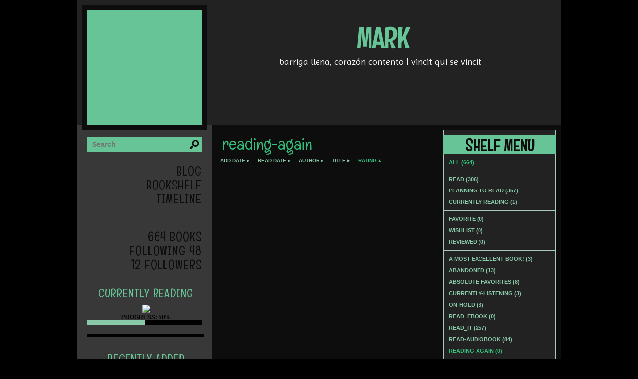

--- FILE ---
content_type: text/html; charset=UTF-8
request_url: http://mark.booklikes.com/shelf/143755/?by=rating&order=asc
body_size: 5616
content:
<!doctype html>
<html>
<head>

<meta http-equiv="Content-Type" content="text/html; charset=utf-8" />
<meta name="robots" content="index, follow" />
<meta name="revisit-after" content="1 days" />

<title>reading-again - Shelf - Mark</title>      
<meta property="og:title" content="reading-again - Shelf - Mark" />
<meta itemprop="name" content="reading-again - Shelf - Mark" />     
<meta property="og:site_name" content="reading-again - Shelf - Mark" />

<meta name="Description" content="Mark - book blog on BookLikes" />
<meta property="og:description" content="Mark - book blog on BookLikes" />
<meta itemprop="description" content="Mark - book blog on BookLikes" />

<meta property="og:image" content="http://booklikes.com/photo/crop/250/0/upload/avatar/1/e/azure_1e7330c6774da60c23531ddda1e8e0a3.jpg" />
<meta itemprop="image" content="http://booklikes.com/photo/crop/250/0/upload/avatar/1/e/azure_1e7330c6774da60c23531ddda1e8e0a3.jpg" />

<meta name="Keywords" content="Booklikes, Mark, Mark" />

<meta property="og:type" content="blog" />

<meta name="twitter:card" content="summary" />
<meta name="twitter:site" content="@BookLikes" />
<meta name="twitter:url" content="http://Mark.booklikes.com/shelf/143755/?by=rating&order=asc" />
<meta name="twitter:title" content="reading-again - Shelf - Mark" />
<meta name="twitter:description" content="Mark - book blog on BookLikes" />

<link rel="icon" type="image" href="http://booklikes.com/photo/crop/25/25/upload/avatar/1/e/azure_1e7330c6774da60c23531ddda1e8e0a3.jpg"/>

<link rel="alternate" type="application/atom+xml" href="http://Mark.booklikes.com/rss" title="Mark RSS"/>

<script type="text/javascript"> 
                                 (function(i,s,o,g,r,a,m){i['GoogleAnalyticsObject']=r;i[r]=i[r]||function(){
                                 (i[r].q=i[r].q||[]).push(arguments)},i[r].l=1*new Date();a=s.createElement(o),
                                 m=s.getElementsByTagName(o)[0];a.async=1;a.src=g;m.parentNode.insertBefore(a,m)
                                 })(window,document,'script','//www.google-analytics.com/analytics.js','ga');
                                 ga('create', 'UA-32199978-1', 'booklikes.com');                                 
                                 ga('send', 'pageview');
                                 </script>

<link href="http://mark.booklikes.com/theme/2efdc3b7b518bc614020c4e015919de8/fonts/englebert_headers.css" rel="stylesheet" type="text/css" />
<link href="http://mark.booklikes.com/theme/2efdc3b7b518bc614020c4e015919de8/fonts/imprima_desc.css" rel="stylesheet" type="text/css" />
<link href="http://mark.booklikes.com/theme/2efdc3b7b518bc614020c4e015919de8/fonts/arial_post.css" rel="stylesheet" type="text/css" />
<link href="http://mark.booklikes.com/theme/2efdc3b7b518bc614020c4e015919de8/fonts/verdana_small.css" rel="stylesheet" type="text/css" />

<link href="http://mark.booklikes.com/theme/2efdc3b7b518bc614020c4e015919de8/fonts/glob.css" rel="stylesheet" type="text/css" />

<link href="http://mark.booklikes.com/theme/2efdc3b7b518bc614020c4e015919de8/styles/stormy_jade.css" rel="stylesheet" type="text/css" />
<link href="http://mark.booklikes.com/theme/2efdc3b7b518bc614020c4e015919de8/style.css" rel="stylesheet" type="text/css" />

<style type="text/css">      

div.container { background-image: url('http://mark.booklikes.com/theme/2efdc3b7b518bc614020c4e015919de8/img/inv_container-bg.png'); background-repeat: repeat; }a.facebook, a.twitter, a.google, a.youtube, a.pinterest, a.goodreads, a.f-facebook, a.f-twitter, a.f-google, a.f-youtube, a.f-pinterest, a.f-goodreads, span.f-facebook, span.f-twitter, span.f-google, span.f-youtube, span.f-pinterest, span.f-goodreads {background-image: url("http://mark.booklikes.com/theme/2efdc3b7b518bc614020c4e015919de8/img/inv_socialmap.png"); background-repeat: no-repeat; }
div.search input[type=submit] {background-image: url("http://mark.booklikes.com/theme/2efdc3b7b518bc614020c4e015919de8/img/inv_search.png"); background-position: 0 5px; background-repeat: no-repeat; }


</style>

<link href='http://fonts.googleapis.com/css?family=Englebert|Imprima|Open+Sans|Oswald' rel='stylesheet' type='text/css'>

</head>
<body><style type="text/css">
div#book-popup{top:10%;left:50%;padding:20px;z-index:20;width:750px;margin-left:-375px;background:#fff;border:1px solid rgba(0,0,0,0.2);-moz-box-shadow:0 0 10px 5px rgba(0,0,0,0.2);-webkit-box-shadow:0 0 10px 5px rgba(0,0,0,0.2);-o-box-shadow:0 0 10px 5px rgba(0,0,0,0.2);box-shadow:0 0 10px 5px rgba(0,0,0,0.2)}.set-bradius3tl{-moz-border-radius-topleft:3px;-webkit-border-top-left-radius:3px;border-top-left-radius:3px}.set-bradius3tr{-moz-border-radius-topright:3px;-webkit-border-top-right-radius:3px;border-top-right-radius:3px}.set-bradius3bl{-moz-border-radius-bottomleft:3px;-webkit-border-bottom-left-radius:3px;border-bottom-left-radius:3px}.set-bradius3br{-moz-border-radius-bottomright:3px;-webkit-border-bottom-right-radius:3px;border-bottom-right-radius:3px}div.book-popup-content,div.book-popup-content a{color:#333}div.book-popup-content,div.book-popup-options{font-family:"Helvetica Neue",Arial,Tahoma,Verdana,sans-serif!important}a.book-popup-close{top:-10px;right:-5px;font-size:20px;color:#333;font-weight:bold}a.book-popup-close:hover{color:#03794c}div.book-popup-cover{width:225px}div.book-popup-info{width:505px}div.book-popup-title{padding-top:10px;padding-right:30px;font-size:22px;font-weight:bold}div.book-popup-title a:hover{text-decoration:underline}div.book-popup-author{padding-top:13px;font-size:14px}div.book-popup-kind{padding-top:13px;font-size:14px;font-weight:bold}div.book-popup-rating{padding-top:13px;font-size:12px;color:#036d44;font-weight:bold}div.book-popup-rating img{margin-right:3px}div.book-popup-desc{padding-top:15px;font-size:14px;line-height:140%}div.book-popup-share{padding-top:15px}div.book-popup-share-link{font-size:11px;color:#ccc}div.book-popup-page{padding-top:15px}div.book-popup-page a{font-size:14px;color:#03794c;font-weight:bold}div.book-popup-page a:hover{text-decoration:underline}div.book-popup-review{line-height:19px}div.book-popup-review a{disply:inline-block;font-size:14px;color:#03794c;font-weight:bold;line-height:19px}div.book-popup-review a:hover{text-decoration:underline}div.book-popup-review img{margin:-5px 0 0 2px}div.book-popup-more{padding-top:30px}div.book-popup-options{padding-top:20px}div.book-popup-options a{padding:7px 15px;margin-right:5px;display:inline-block;background:#038050;border:1px solid #04623e;font-size:14px;font-weight:bold;color:#fff}div.book-affiliate{display:none;margin-top:25px}div.book-affiliate h6{margin-bottom:10px;font-size:14px;font-weight:bold}div.book-affiliate-entry:nth-child(even){background:#eee}div.book-affiliate-entry{padding:5px;font-size:12px}div.book-affiliate-entry-user{background:#ccc}div.book-affiliate-entry img{width:15px;height:15px;display:inline-block;margin-right:5px;vertical-align:middle}div.book-affiliate-entry strong{display:inline-block;width:45%}div.book-affiliate-entry span{display:inline-block;width:20%}div.book-affiliate-entry a{width:25%;display:inline-block;font-weight:bold;color:#038050;text-align:right;text-decoration:none}div.book-affiliate-entry a:hover{text-decoration:underline}.loader{position:absolute;z-index:999;width:50px;height:50px;-moz-transform:scale(0.6);-webkit-transform:scale(0.6);-ms-transform:scale(0.6);-o-transform:scale(0.6);transform:scale(0.6)}.loader div{position:absolute;background-color:#eee;height:9px;width:9px;-moz-border-radius:5px;-moz-animation-name:f_fadeG;-moz-animation-duration:1.04s;-moz-animation-iteration-count:infinite;-moz-animation-direction:linear;-webkit-border-radius:5px;-webkit-animation-name:f_fadeG;-webkit-animation-duration:1.04s;-webkit-animation-iteration-count:infinite;-webkit-animation-direction:linear;-ms-border-radius:5px;-ms-animation-name:f_fadeG;-ms-animation-duration:1.04s;-ms-animation-iteration-count:infinite;-ms-animation-direction:linear;-o-border-radius:5px;-o-animation-name:f_fadeG;-o-animation-duration:1.04s;-o-animation-iteration-count:infinite;-o-animation-direction:linear;border-radius:5px;animation-name:f_fadeG;animation-duration:1.04s;animation-iteration-count:infinite;animation-direction:linear}.loader-1{left:0;top:20px;-moz-animation-delay:.39s;-webkit-animation-delay:.39s;-ms-animation-delay:.39s;-o-animation-delay:.39s;animation-delay:.39s}.loader-2{left:6px;top:6px;-moz-animation-delay:.52s;-webkit-animation-delay:.52s;-ms-animation-delay:.52s;-o-animation-delay:.52s;animation-delay:.52s}.loader-3{left:20px;top:0;-moz-animation-delay:.65s;-webkit-animation-delay:.65s;-ms-animation-delay:.65s;-o-animation-delay:.65s;animation-delay:.65s}.loader-4{right:6px;top:6px;-moz-animation-delay:.78s;-webkit-animation-delay:.78s;-ms-animation-delay:.78s;-o-animation-delay:.78s;animation-delay:.78s}.loader-5{right:0;top:20px;-moz-animation-delay:.91s;-webkit-animation-delay:.91s;-ms-animation-delay:.91s;-o-animation-delay:.91s;animation-delay:.91s}.loader-6{right:6px;bottom:6px;-moz-animation-delay:1.04s;-webkit-animation-delay:1.04s;-ms-animation-delay:1.04s;-o-animation-delay:1.04s;animation-delay:1.04s}.loader-7{left:20px;bottom:0;-moz-animation-delay:1.17s;-webkit-animation-delay:1.17s;-ms-animation-delay:1.17s;-o-animation-delay:1.17s;animation-delay:1.17s}.loader-8{left:6px;bottom:6px;-moz-animation-delay:1.3s;-webkit-animation-delay:1.3s;-ms-animation-delay:1.3s;-o-animation-delay:1.3s;animation-delay:1.3s}@-moz-keyframes f_fadeG{0%{background-color:#000}100%{background-color:#eee}}@-webkit-keyframes f_fadeG{0%{background-color:#000}100%{background-color:#eee}}@-ms-keyframes f_fadeG{0%{background-color:#000}100%{background-color:#eee}}@-o-keyframes f_fadeG{0%{background-color:#000}100%{background-color:#eee}}@keyframes f_fadeG{0%{background-color:#000}100%{background-color:#eee}}
</style>
<div id="book-popup" class="set-abs" style="display: none;"></div><div id="book-loader" class="loader" style="display: none;"><div class="loader-1"></div><div class="loader-2"></div><div class="loader-3"></div><div class="loader-4"></div><div class="loader-4"></div><div class="loader-6"></div><div class="loader-7"></div><div class="loader-8"></div></div>
<script type="text/javascript">
window.addEventListener("click",function(a){bookPopupClose()},false);document.getElementById("book-popup").addEventListener("click",function(a){a.stopPropagation();return false},false);function bookPopupClose(){document.getElementById("book-popup").style.display="none"}function affiliateLoad(a,c,e){var b=1;var f=e.length;var g=document.getElementById("book-affiliate-list-"+a);g.innerHTML="";var d=setInterval(function(){var h=e[b];var i=new XMLHttpRequest();i.open("POST","/www/ajax.php",true);i.setRequestHeader("Content-type","application/x-www-form-urlencoded");i.setRequestHeader("X-Requested-With","XMLHttpRequest");var j="action=affiliate&idb="+a+"&idu="+c+"&ids="+h;i.onreadystatechange=function(){if(i.readyState==4&&i.status==200){var k=JSON.parse(i.responseText);if(!k[0]){return}k=k[0];g.innerHTML=g.innerHTML+k.html;document.getElementById("book-affiliate-"+a).style.display="block"}};i.send(j);b++;if(b==f){clearInterval(d)}},1000)}var bookId,bookNode,bookTimer,bookClick=0;function bookPopupClick(b,a){if(b.parentNode.tagName=="A"&&b.parentNode.href){return}bookClick=b.getAttribute("data-book");setTimeout(function(){bookClick=0},3000);clearTimeout(bookTimer);window.open(a)}function bookPopupMoveOut(){clearTimeout(bookTimer)}function bookPopupMove(a){var c=a.getAttribute("data-book");var b=a.getAttribute("data-aff");if(bookClick==c){return}bookId=c;bookNode=a.tagName;bookTimer=setTimeout(function(){if(!a.clientHeight&&!a.clientWidth){var f={x:a.children[0].offsetWidth,y:a.children[0].offsetHeight};var g=a.children[0].getBoundingClientRect()}else{var f={x:a.offsetWidth,y:a.offsetHeight};var g=a.getBoundingClientRect()}var e={x:window.pageXOffset||document.scrollLeft,y:window.pageYOffset||document.scrollTop};var d=document.getElementById("book-loader");d.style.display="block";d.style.top=(((f.y<50)?0:(Math.round(f.y/2)-25))+(isNaN(e.y)?0:parseInt(e.y))+(isNaN(g.top)?0:parseInt(g.top)))+"px";d.style.left=(((f.x<50)?0:(Math.round(f.x/2)-25))+(isNaN(e.x)?0:parseInt(e.x))+(isNaN(g.left)?0:parseInt(g.left)))+"px";bookPopup(c,"",b)},2000)}function bookPopupOld(c,a,b){bookPopup(c,"old",b)}function bookPopup(id,none,idaff){var ajax=new XMLHttpRequest();ajax.open("POST","/www/ajax.php",true);ajax.setRequestHeader("Content-type","application/x-www-form-urlencoded");ajax.setRequestHeader("X-Requested-With","XMLHttpRequest");var params="action=bookpopupb&id="+id;if(idaff){params+="&idaff="+idaff}if(none=="old"){params+="&old=1"}ajax.onreadystatechange=function(){if(ajax.readyState==4&&ajax.status==200){document.getElementById("book-loader").style.display="none";document.getElementById("book-popup").innerHTML=ajax.responseText;document.getElementById("book-popup").style.top=window.pageYOffset+25+"px";document.getElementById("book-popup").style.display="block";var scripts="";ajax.responseText.replace(/<script[^>]*>([\s\S]*?)<\/script>/gi,function(all,code){scripts+=code+"\n"});if(scripts){if(window.execScript){window.execScript(scripts)}else{eval(scripts)}}}};ajax.send(params)};
</script><div class="booklikes-iframe" style="position: fixed; top: 20px; right: 20px; background: none; z-index: 100;">
    <iframe src="http://booklikes.com/iframe?user=Mark" frameborder="0" scrolling="no" width="375" height="25" style="background: none;"></iframe>    
</div>



<div class="container">
<div class="header">

<div class="avatar set-left set-rel" style="background-image: url('http://booklikes.com/photo/crop/250/250/upload/avatar/1/e/azure_1e7330c6774da60c23531ddda1e8e0a3.jpg'); background-position: center center; background-repeat: no-repeat;">
<a href="http://Mark.booklikes.com"><img src="http://mark.booklikes.com/theme/2efdc3b7b518bc614020c4e015919de8/img/clear.png" width="230" height="230" alt="Mark" title="Mark" /></a>
</div>

<div class="header-title set-right">
<h1>
<a href="http://Mark.booklikes.com">Mark</a></h1>

<h4>
<p style="text-align: center;"><span><span>barriga llena</span>,&nbsp;<span>coraz&oacute;n contento |&nbsp;</span></span>vincit qui se vincit</p>
</h4>

</div>

<div class="set-clear"></div>

</div>

<div class="set-clear"></div>

<div class="side-right set-right">

<div class="bookshelf-menu set-right">

<div class="bookmenu-ribbon"><div class="bookmenu-title">Shelf Menu</div></div>

<div class="set-clear"></div>

<div class="bookmenu">

<a class="bookmenu-link bookmenu-active" href="http://Mark.booklikes.com/shelf">All (664)</a>
               
<div class="bookmenu-line"></div>
               
<a class="bookmenu-link" href="http://Mark.booklikes.com/shelf/read">Read (306)</a>
<a class="bookmenu-link" href="http://Mark.booklikes.com/shelf/planningtoread">Planning to read (357)</a>
<a class="bookmenu-link" href="http://Mark.booklikes.com/shelf/currentlyreading">Currently reading (1)</a>

<div class="bookmenu-line"></div>

<a class="bookmenu-link" href="http://Mark.booklikes.com/shelf/favorite-books">Favorite (0)</a>
<a class="bookmenu-link" href="http://Mark.booklikes.com/shelf/wishlist">Wishlist (0)</a>
<a class="bookmenu-link" href="http://Mark.booklikes.com/shelf/reviewed">Reviewed (0)</a>


<div class="bookmenu-line"></div>

<a class="bookmenu-link" href="http://Mark.booklikes.com/shelf/160383/a-most-excellent-book">A most excellent book! (3)</a>
<a class="bookmenu-link" href="http://Mark.booklikes.com/shelf/143751/abandoned">abandoned (13)</a>
<a class="bookmenu-link" href="http://Mark.booklikes.com/shelf/143750/absolute-favorites">absolute-favorites (8)</a>
<a class="bookmenu-link" href="http://Mark.booklikes.com/shelf/143754/currently-listening">currently-listening (3)</a>
<a class="bookmenu-link" href="http://Mark.booklikes.com/shelf/143753/on-hold">on-hold (3)</a>
<a class="bookmenu-link" href="http://Mark.booklikes.com/shelf/184485/read-ebook">read_ebook (0)</a>
<a class="bookmenu-link" href="http://Mark.booklikes.com/shelf/147863/read-it">read_it (257)</a>
<a class="bookmenu-link" href="http://Mark.booklikes.com/shelf/143749/read-audiobook">read-audiobook (84)</a>
<a class="bookmenu-link bookmenu-active" href="http://Mark.booklikes.com/shelf/143755/reading-again">reading-again (0)</a>
<a class="bookmenu-link" href="http://Mark.booklikes.com/shelf/210952/sci-fi-fantasy">Sci-Fi / Fantasy (4)</a>
<a class="bookmenu-link" href="http://Mark.booklikes.com/shelf/143752/short-stories">short-stories (4)</a>

<div class="bookmenu-line set-hide"></div>


<a class="bookmenu-link set-hide" href="http://Mark.booklikes.com/shelf/unshelved">Unshelved (375)</a>

</div>

</div>

<div class="bookshelf set-left">

<div class="post-title">reading-again</div>

<div class="shelf-order">
<a class="shelf-order" href="?by=date&order=asc">add date</a>
<a class="shelf-order" href="?by=dater&order=asc">read date</a>
<a class="shelf-order" href="?by=author&order=asc">author</a>
<a class="shelf-order" href="?by=title&order=asc">title</a>
<a class="shelf-order-asc" href="?by=rating&order=desc">rating</a>
</div>


<div class="set-clear"></div>



<div class="set-clear"></div>

</div>

<div class="set-clear"></div>

</div>

<div class="side-left set-left">

<div class="social-media set-hide">
<div class="facebook"><span class="f-facebook"></span></div><div class="twitter"><span class="f-twitter"></span></div><div class="google"><span class="f-google"></span></div><div class="youtube"><span class="f-youtube"></span></div><div class="pinterest"><span class="f-pinterest"></span></div><div class="goodreads"><span class="f-goodreads"></span></div></div>

<div class="search">
<form method="post" action="http://Mark.booklikes.com/blog">
<input type="text" value="" name="search" placeholder="Search" />
<input type="submit" value="" />
</form>
</div>

<div class="set-clear"></div>


<div class="menu-links text-right">
<span><a href="http://Mark.booklikes.com/blog">blog</a></span><span><a href="http://Mark.booklikes.com/shelf">bookshelf</a></span><span><a href="http://Mark.booklikes.com/timeline">timeline</a></span><span>&nbsp;</span>
</div>

<div class="menu-stats text-right">
<span><a href="http://Mark.booklikes.com/shelf">664 books</a></span><span><a href="/followings">following 48</a></span><span><a href="/followers">12 followers</a></span></div>

<div class="currently-reading">
<h3><a href="http://Mark.booklikes.com/shelf/currentlyreading">currently reading</a></h3>

<div class="currently-cover">
<a href="http://booklikes.com/the-life-of-faith-what-has-god-done-for-you-arthur-w-pink/book,2106980" target="_blank"><img src="http://booklikes.com/photo/max/100/155/upload/books/97/68/aad31428757643bb8e3f075776598e0e.jpg"  onclick="bookPopupClick(this, 'http://booklikes.com/the-life-of-faith-what-has-god-done-for-you-arthur-w-pink/book,2106980');"  data-book="2106980" data-aff="0" onmouseover="bookPopupMove(this);" onmouseout="bookPopupMoveOut(this);"  /></a>
</div>

<div class="currently-progress">
Progress: 
50%</div>

<div class="currently-progressbar">
<span style="width: 50%;"></span>
</div>

<div class="reading-noprogress">
<div class="reading">
</div>
</div>

</div>


<div class="recently-added">
<h3><a href="http://Mark.booklikes.com/shelf?by=date&order=desc">recently added</a></h3>

<div class="recently">
<div class="recently-entry">
<a href="http://booklikes.com/the-shadowed-sun-n-k-jemisin/book,7467344" target="_blank"><img src="http://booklikes.com/photo/max/50/80/upload/books/a/a/azure_aae6a7975371cb2e11eaccdb4a4ad9a4.jpg"  onclick="bookPopupClick(this, 'http://booklikes.com/the-shadowed-sun-n-k-jemisin/book,7467344');"  data-book="7467344" data-aff="0" onmouseover="bookPopupMove(this);" onmouseout="bookPopupMoveOut(this);"  alt="The Shadowed Sun - N.K. Jemisin" /></a>
</div>
<div class="recently-entry">
<a href="http://booklikes.com/firefight-brandon-sanderson/book,9325276" target="_blank"><img src="http://booklikes.com/photo/max/50/80/upload/books/25/18/79023721fe9bacf156e6e4229b03806f.jpg"  onclick="bookPopupClick(this, 'http://booklikes.com/firefight-brandon-sanderson/book,9325276');"  data-book="9325276" data-aff="0" onmouseover="bookPopupMove(this);" onmouseout="bookPopupMoveOut(this);"  alt="Firefight - Brandon Sanderson" /></a>
</div>
<div class="recently-entry">
<a href="http://booklikes.com/lock-in-john-scalzi/book,10893873" target="_blank"><img src="http://booklikes.com/photo/max/50/80/upload/books/55/85/57e6cfa1d8a88f75e5a7ced69f513a3a.jpg"  onclick="bookPopupClick(this, 'http://booklikes.com/lock-in-john-scalzi/book,10893873');"  data-book="10893873" data-aff="0" onmouseover="bookPopupMove(this);" onmouseout="bookPopupMoveOut(this);"  alt="Lock In - John Scalzi" /></a>
</div>
<div class="recently-entry">
<a href="http://booklikes.com/old-man-s-war-john-scalzi/book,471927" target="_blank"><img src="http://booklikes.com/photo/max/50/80/upload/books/3/e/3ec659b5f836f6a54ecebad3fc81ca18.jpg"  onclick="bookPopupClick(this, 'http://booklikes.com/old-man-s-war-john-scalzi/book,471927');"  data-book="471927" data-aff="0" onmouseover="bookPopupMove(this);" onmouseout="bookPopupMoveOut(this);"  alt="Old Man's War - John Scalzi" /></a>
</div>
</div>

<div class="set-clear"></div>

</div>




</div>

<div class="set-clear"></div>

</div>

<div class="set-clear"></div>

<div class="footer">

<div class="footer-social set-left">

<div class="footer-social-media set-hide">
<div class="f-facebook"><span class="f-facebook"></span></div><div class="f-twitter"><span class="f-twitter"></span></div><div class="f-google"><span class="f-google"></span></div><div class="f-youtube"><span class="f-youtube"></span></div><div class="f-pinterest"><span class="f-pinterest"></span></div><div class="f-goodreads"><span class="f-goodreads"></span></div></div>

</div>

<div class="footer-navigation">
<span><a href="http://Mark.booklikes.com/blog">blog</a></span><span><a href="http://Mark.booklikes.com/shelf">bookshelf</a></span><span><a href="http://Mark.booklikes.com/timeline">timeline</a></span></div>

<div class="footer-stats">
<span><a href="http://Mark.booklikes.com/shelf">664 books</a></span><span><a href="/followings">following 48</a></span><span><a href="/followers">12 followers</a></span></div>

<div class="poweredby set-right">
<a href="http://booklikes.com" title="BookLikes">Powered by BookLikes &copy; 2015</a> | <a href="http://Mark.booklikes.com/rss" title="RSS">RSS</a> | Theme designed by <a href="http://baelkina.booklikes.com" target="new">Baelkina</a>
</div>

</div>

</body>
</html>

--- FILE ---
content_type: text/css
request_url: http://mark.booklikes.com/theme/2efdc3b7b518bc614020c4e015919de8/fonts/englebert_headers.css
body_size: 457
content:
/**** ENGLEBERT ****/
div.header-title h1 a, div.menu-stats, div.menu-links, div.currently-reading h3, div.currently-reading h3 a, div.favourite-books h3, div.favourite-books h3 a, 
div.recently-added h3, div.recently-added h3 a, div.post-type, div.post-title, div.follow-name, div.post-content-more, div.posts-navigation, div.footer-navigation, div.footer-stats, div.footer-social, div.timeline-currently-title, div.timeline-thedate, div.bookmenu-title, div.shelf-navigation { font-family: 'Englebert', cursive; font-weight: bold; }

div.header-title h1 a { font-size: 55px; }
div.post-title, div.posts-navigation, div.post-type, div.post-content-more, div.bookmenu-title { font-size: 32px; }
div.post-title { padding: 5px 10px !important; }
div.posts-navigation, div.post-type, div.post-content-more, div.bookmenu-title { text-transform: uppercase; }
div.timeline-currently-title, div.menu-stats, div.menu-links, div.shelf-navigation, div.footer-navigation, div.footer-stats, div.footer-social { font-size: 26px; text-transform: uppercase; }
div.follow-name { font-size: 26px; }
div.currently-reading h3, div.currently-reading h3 a, div.timeline-thedate, div.favourite-books h3, div.favourite-books h3 a, div.recently-added h3, div.recently-added h3 a { font-size: 24px; }

/**** POST TYPE CORRECTION ****/
div.post-type { padding: 0 0 0 10px; }
div.bookmenu-title { padding: 0 0 !important; }

div.footer { height: 155px; }

--- FILE ---
content_type: text/css
request_url: http://mark.booklikes.com/theme/2efdc3b7b518bc614020c4e015919de8/fonts/imprima_desc.css
body_size: 253
content:
/**** IMPRIMA ****/
div.header-title h4, div.header-title h4 a, div.blog-note, div.post-content .post-quote-content blockquote { font-family: 'Imprima', sans-serif; }

div.header-title h4, div.header-title h4 a { font-size: 18px; }
div.blog-note { font-size: 15px; line-height: 1.1 !important; padding: 5px 10px !important; }
div.post-content .post-quote-content blockquote { font-size: 24px; }
div.post-content .post-quote-content blockquote:before, div.post-content .post-quote-content blockquote:after { font-size: 2em; }
div.post-content .post-quote-content blockquote:before { top: 5px !important; }
div.post-content .post-quote-content blockquote:after { bottom: 15px !important; }

--- FILE ---
content_type: text/css
request_url: http://mark.booklikes.com/theme/2efdc3b7b518bc614020c4e015919de8/fonts/arial_post.css
body_size: 240
content:
/**** ARIAL ****/
div.search input[type=text], div.post-quote-source, div.post-content, a.bookmenu-link { font-family: Arial, Helvetica, Tahoma, Geneva, sans-serif; }
a.bookmenu-link, a.bookmenu-active { font-size: 11px; }
div.search input[type=text] { font-size: 14px; }
div.post-content { font-size: 15px; }
div.post-quote-source { font-size: 16px; }
div.post-content [onclick].spoiler { font-size: 11px; text-transform: uppercase; }

--- FILE ---
content_type: text/css
request_url: http://mark.booklikes.com/theme/2efdc3b7b518bc614020c4e015919de8/fonts/verdana_small.css
body_size: 224
content:
/**** VERDANA ****/
div.currently-progress, div.post-date, div.follow-date, div.post-source, div.post-tags a, div.timeline-currently-author, div.timeline-currently-progress, div.timeline-entry-title, div.shelf-order a { font-family: Verdana, Geneva, sans-serif; font-weight: bold !important; }

div.currently-progress { font-size: 12px; }
div.post-date, div.follow-date, div.post-source, div.post-tags a, div.timeline-currently-author, div.timeline-currently-progress, div.timeline-entry-title, div.shelf-order a { font-size: 10px; }

--- FILE ---
content_type: text/css
request_url: http://mark.booklikes.com/theme/2efdc3b7b518bc614020c4e015919de8/fonts/glob.css
body_size: 156
content:
/**** GLOBAL ****/
body, div.poweredby { font-family: arial, verdana, sans-serif; }
body { font-size: 11px; }
div.post-content pre { font-size: 12px; }
div.poweredby, div.post-footer span { font-size: 10px; }

--- FILE ---
content_type: text/css
request_url: http://mark.booklikes.com/theme/2efdc3b7b518bc614020c4e015919de8/styles/stormy_jade.css
body_size: 1188
content:
/**** STORMY JADE THEME STYLE SHEET ****/

/**** BLACK #000 ****/
body, div.follow-ava, div.post-content blockquote, div.post-content .post-quote-content blockquote, div.post-content p.spoiler, div.currently-progressbar, div.timeline-currently-progressbar { background-color: #000; }

div.favourite-books, div.recently-added, div.reading-noprogress, div.shelf-books-entry, div.post-content blockquote, div.post-content p.spoiler, div.post-content .post-quote-content blockquote { border-color: #000; }

div.post-type a:hover, div.post-tags a, div.currently-progress, div.post-footer span, div.search input[type=text] { color: #000; }


/**** WHITE TEXT #FFF ****/
div.side-right { color: #FFF; }

div.widgets { background-color: #FFF; }


/***** DARK GREY #222222 *****/
div.header, div.blog-note, div.bookshelf-menu, div.footer { background-color: #222222; }


/***** MEDIUM GREY #383838 *****/
div.container, div.side-left, div.social-media, div.facebook, div.twitter, div.google, div.youtube, div.pinterest, div.goodreads, a.nosm { background-color: #383838; }


/***** DARKEST GREY #0D0D0D *****/
div.side-right { background-color: #0D0D0D; }

div.avatar, div.follow-ava { border-color: #0D0D0D; }

a, a:hover, div.post-type, div.post-type a, div.bookmenu-title, div.bookmenu-title a, div.bookmenu-title a:hover, div.timeline-thedate, div.menu-stats a, div.menu-links a, div.footer-navigation a, div.footer-stats a, div.footer-social a, div.poweredby, div.poweredby a { color: #0D0D0D; }


/***** DARK #67C496 *****/
div.avatar, div.post-review, div.post-footer, div.ribbon, div.timeline-ribbon, div.bookmenu-ribbon, a.facebook:hover, a.twitter:hover, a.google:hover, a.youtube:hover, a.pinterest:hover, a.goodreads:hover, div.search, div.search input[type=text], div.search input[type=submit], a.f-facebook, a.f-twitter, a.f-google, a.f-youtube, a.f-pinterest, a.f-goodreads { background-color: #67C496; }

div.header-title h1, div.header-title h1 a, div.posts-navigation a:hover, div.shelf-order a:hover, div.shelf-order a.shelf-order-desc:hover, div.shelf-order a.shelf-order-asc:hover, div.bookmenu a:hover, div.shelf-navigation, div.shelf-navigation a:hover, div.timeline-entry-title, div.follow-date, div.follow-date a, div.currently-reading h3 a, div.favourite-books h3 a, div.recently-added h3 a { color: #67C496; }


/***** MEDIUM #89C8A8 *****/
a.facebook, a.twitter, a.google, a.youtube, a.pinterest, a.goodreads, div.currently-progressbar span, div.timeline-currently-progressbar span, a.f-facebook:hover, a.f-twitter:hover, a.f-google:hover, a.f-youtube:hover, a.f-pinterest:hover, a.f-goodreads:hover { background-color: #89C8A8; }

div.header-title h1 a:hover, div.post-title a:hover, div.post-content-more a:hover, div.posts-navigation a, div.shelf-navigation a, div.shelf-order a, div.bookmenu a, div.follow-name a:hover, div.menu-stats a:hover, div.menu-links a:hover, div.currently-reading h3 a:hover, div.favourite-books h3 a:hover, div.recently-added h3 a:hover { color: #89C8A8; }

div.post-content a { color: #63c795; }
div.post-content a:hover { color: #35BF7C; }


/***** LIGHT #A6CCB9 *****/
div.post-tags, div.booklikes-comments { background-color: #A6CCB9; }

div.post, div.bookshelf-menu, div.bookmenu-line { border-color: #A6CCB9; }

div.post-date, div.post-date a, div.header-title h4 a, div.blog-note a, div.post-source a:hover, div.poweredby a:hover, div.post-content blockquote, div.post-content blockquote p, div.post-content .post-quote-content blockquote, div.post-content .post-quote-content blockquote p, div.post-content p.spoiler, div.timeline-currently-author, div.footer-navigation a:hover, div.footer-stats a:hover, div.footer-social a:hover { color: #A6CCB9; }


/***** SATURATED #35BF7C *****/
div#timeline-currently-left, div#timeline-currently-right { background-color: #35BF7C; }

div.header-title h4 a:hover, div.post-title, div.post-title a, div.post-date a:hover, div.post-content-more, div.post-content-more a, div.post-tags a:hover, div.post-source, div.post-source a, div.blog-note a:hover, div.bookmenu a.bookmenu-active, div.shelf-order a.shelf-order-desc, div.shelf-order a.shelf-order-asc, div.shelf-navigation a.shelf-navigation-active, div.timeline-currently-title, div.timeline-currently-progress, div.follow-name, div.follow-name a, div.follow-date a:hover { color: #35BF7C; }


/**** LIGHT GREY TEXT #F6F6F6 ****/
div.post-content, div.header-title h4, div.blog-note { color: #F6F6F6; }


/**** COMMENT FIX ****/
div.booklikes-comments { margin-top: 10px !important; }